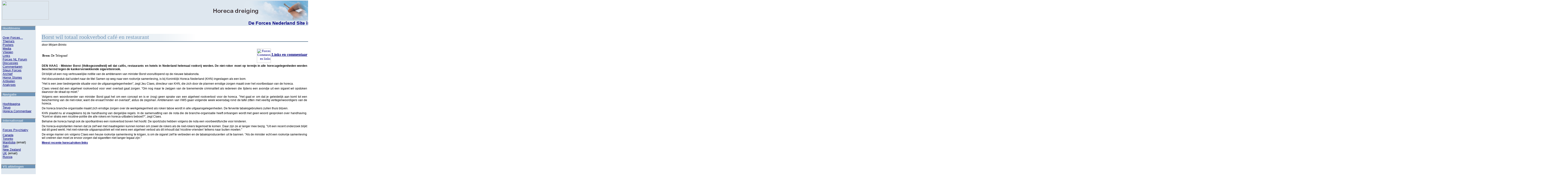

--- FILE ---
content_type: text/html
request_url: http://old.forces-nl.org/nieuws/horeca_dreiging.html
body_size: 18783
content:
<HTML>

<HEAD>
<META http-equiv="Content-Type" content="text/html; charset=windows-1252">
<META name="GENERATOR" content="Microsoft FrontPage 5.0">
<META name="ProgId" content="FrontPage.Editor.Document">
<TITLE>Horeca dreiging</TITLE>

<!--mstheme--><link rel="stylesheet" type="text/css" href="../_themes/forces-nl/forc1110.css"><meta name="Microsoft Theme" content="forces-nl 1110, default">
<meta name="Microsoft Border" content="tlb">
</HEAD>

<BODY topmargin="0" leftmargin="0"><!--msnavigation--><table border="0" cellpadding="0" cellspacing="0" width="100%"><tr><td>

<TABLE BORDER="0" WIDTH="100%" CELLSPACING="0" CELLPADDING="0" style="border-collapse: collapse" bgcolor="#DEE7EF">
  <TR>
    <TH WIDTH="140" ALIGN="right">
    <IMG border="0" src="../images/forceslogositebanner.gif" hspace="4" vspace="4" width="193" height="77"></TH>
    <TH WIDTH="100%" ALIGN="right" VALIGN="bottom">
    <img src="_derived/horeca_dreiging.html_cmp_forces-nl110_bnr.gif" width="600" height="82" border="0" alt="Horeca dreiging"><BR>
    </TH>
  </TR>
  <TR>
    <TD WIDTH="100%" ALIGN="right" colspan="2"><A href="/index.php">
    <MARQUEE style="font-size: 10 pt; color: #000080; font-weight: bold" width="100%">De Forces Nederland Site is vernieuwd! Klik hier om de nieuwe site te laden.</MARQUEE></A></TD>
  </TR>
</TABLE>

</td></tr><!--msnavigation--></table><!--msnavigation--><table dir="ltr" border="0" cellpadding="0" cellspacing="0" width="100%"><tr><td valign="top" width="1%" bgcolor="#DEE7EF">

<H5><B>&nbsp;Hoofdmenu</B></H5>
<P style="margin-left: 6">
<nobr><A HREF="../modules.php?name=Content&pa=list_pages_categories&cid=3" TARGET="" STYLE="{text-decoration: none;}">Over&nbsp;Forces...</A></nobr><br><nobr><A HREF="../modules.php?name=Sections&op=listarticles&secid=1" TARGET="" STYLE="{text-decoration: none;}">Thema&#39;s</A></nobr><br><nobr><A HREF="../posters/index.html" TARGET="" STYLE="{text-decoration: none;}">Posters</A></nobr><br><nobr><A HREF="../modules.php?name=Sections&op=listarticles&secid=4" TARGET="" STYLE="{text-decoration: none;}">Media</A></nobr><br><nobr><A HREF="../modules.php?name=Sections&op=listarticles&secid=6" TARGET="" STYLE="{text-decoration: none;}">Vliegen</A></nobr><br><nobr><A HREF="../modules.php?name=Web_Links" TARGET="" STYLE="{text-decoration: none;}">Links</A></nobr><br><nobr><A HREF="../forum.html" TARGET="" STYLE="{text-decoration: none;}">Forces&nbsp;NL&nbsp;Forum</A></nobr><br><nobr><A HREF="../discussies.html" TARGET="" STYLE="{text-decoration: none;}">Discussies</A></nobr><br><nobr><A HREF="../modules.php?name=Sections&op=listarticles&secid=7" TARGET="" STYLE="{text-decoration: none;}">Commentaren</A></nobr><br><nobr><A HREF="../steun.html" TARGET="" STYLE="{text-decoration: none;}">Steun&nbsp;Forces</A></nobr><br><nobr><A HREF="../archive/index.html" TARGET="" STYLE="{text-decoration: none;}">Archief</A></nobr><br><nobr><A HREF="../modules.php?name=Sections&op=listarticles&secid=5" TARGET="" STYLE="{text-decoration: none;}">Horror&nbsp;Stories</A></nobr><br><nobr><A HREF="../modules.php?name=Sections&op=listarticles&secid=10" TARGET="" STYLE="{text-decoration: none;}">Artikelen</A></nobr><br><nobr><A HREF="../modules.php?name=Sections&op=listarticles&secid=2" TARGET="" STYLE="{text-decoration: none;}">Analyses</A></nobr></P>
<H5><B>&nbsp;Navigatie</B></H5>
<P style="margin-left: 6">
<nobr><A HREF="../" TARGET="" STYLE="{text-decoration: none;}">Hoofdpagina</A></nobr><br><nobr><A HREF="../archive/landen.html" TARGET="" STYLE="{text-decoration: none;}">Terug</A></nobr><br><nobr><A HREF="horeca_commentaar.html" TARGET="" STYLE="{text-decoration: none;}">Horeca&nbsp;Commentaar</A></nobr></P>
<H5><B>&nbsp;Internationaal</B></H5>
<P style="margin-left: 6"><FONT face="Arial, Helvetica" size="2">
<!-- GLOBALNAVEND --><A target="_blank" href="http://www.forcespsychiatry.org/">
Forces Psychiatry</A></FONT></P>
<P style="margin-left: 6"><FONT face="Arial, Helvetica" size="2">
<A target="_blank" href="http://www.forces-cdn.com">Canada</A><BR>
<A target="_blank" href="http://www.forcestoronto.com">Toronto</A><BR>
<A href="mailto:warren.klass@3web.net">Manitoba</A> (email)<BR>
<A target="_blank" href="http://www.forcesitaly.org">Italy</A><BR>
<A target="_blank" href="http://www.forces.org/newzeal/index.htm">New Zealand</A><BR>
<A href="mailto:jleavey@forces.org">UK</A> (email)<BR>
<A target="_blank" href="http://russia.forces.org/">Russia</A></FONT></P>
<H5><B><FONT face="Arial, Helvetica">&nbsp;VS afdelingen</FONT></B></H5>
<P style="margin-left: 6"><FONT face="Arial, Helvetica" size="2">
<A target="_blank" href="http://www.forces.org/californ/index.htm">California</A><BR>
<A target="_blank" href="http://forcesct.multiservers.com/">Connecticut</A><BR>
<A target="_blank" href="http://www.forces.org/delaware">Delaware</A><BR>
<A target="_parent" href="http://www.forcesduluth.com/">Duluth</A><BR>
<A target="_blank" href="http://www.forcesgeorgia.org/">Georgia</A><BR>
<A target="_blank" href="http://forcesindiana.tripod.com/index.html">Indiana</A><BR>
<A target="_blank" href="http://www.geocities.com/shelioness/maineforces.htm">
Maine</A><BR>
<A target="_blank" href="http://ky414.tripod.com/home.html">Massachusetts</A><BR>
<A target="_blank" href="http://www.tbns.net/rialtos/index.html">Minnesota</A><BR>
<A target="_blank" href="http://forcesrochester.tripod.com/index.html">Rochester</A><BR>
<A target="_blank" href="http://www.forces.org/usa/index.htm">USA</A><BR>
<A target="_blank" href="http://members.aol.com/forcesva/index.htm">Virginia</A></FONT></P>
<H5><B>&nbsp;Affiliates</B></H5>
<P style="text-align: left; margin-left: 6">
<FONT face="Arial, Helvetica" size="2">
<A target="_blank" href="http://www.smokersclub.com">Smokers' Club</A><BR>
<A target="_blank" href="http://www.nycclash.com/">NYC C.L.A.S.H.</A></FONT><BR>
<FONT face="Arial" size="2">
<A target="_blank" href="http://www.smokingparadise.net/">Smoking Paradise</A></FONT><BR>
<FONT face="Arial" size="2">
<A target="_blank" href="http://mcff.tripod.com/home.html">MA Citizens for 
Freedom</A><BR>
<A target="_blank" href="http://www.angelfire.com/tx5/realtexasfreedom/home.html">
Real Texas Freedom</A></FONT><BR>
<FONT size="2"><A target="_blank" href="http://ontariosmoking.tripod.com/">
Ontario Smoking</A></FONT></P>
<HR>
<TABLE cellSpacing="0" width="143" border="1" style="border-collapse: collapse" cellpadding="0">
  <TR>
    <TD width="50%" bgColor="#000000">
    <A href="http://www.forces.org/evidence/index.htm">
    <IMG height="46" alt="The Evidence archive" src="http://www.tobaccoeducation.net/f-images/e.gif" width="44" border="0"></A></TD>
    <TD width="50%" bgColor="#ffffff">
    <A href="http://www.forces.org/evidence/index.htm"><SMALL>
    <FONT face="Arial">The Evidence Archive</FONT></SMALL></A></TD>
  </TR>
  <TR>
    <TD width="100%" colSpan="2">
    <P align="center" style="text-align: center"><SMALL><SMALL>
    <FONT face="Arial">What you think you know about tobacco may surprise you</FONT></SMALL></SMALL>
    </TD>
  </TR>
</TABLE>
<P class="centered">
<A target="_blank" href="http://forces.org/honour/indexeng.htm">Forces Comité 
van Aanbeveling</A></P>
<HR>
<P class="centered">Forces Nederland<BR>
E-Mail:<BR>
<A HREF="mailto:info@forces-nl.org">info@forces-nl.org</A></P>
<HR>

</td><td valign="top" width="24"></td><!--msnavigation--><td valign="top">

<P><BR>
</P>
<H1>Borst wil totaal rookverbod café en restaurant</H1>
<P><I>door Mirjam Brinks</I></P>
<TABLE border="0" width="100%">
  <TR>
    <TD><B>Bron: </B>De Telegraaf</TD>
    <TD align="right"><A href="horeca_commentaar.html">
    <IMG border="0" src="../images/info.gif" alt="Forces Commentaar en links" width="58" height="59" align="middle">
    <FONT size="3"><B>Links en commentaar</B></FONT></A></TD>
  </TR>
</TABLE>
<P><B>DEN HAAG - Minister Borst (Volksgezondheid) wil dat cafés, restaurants en 
hotels in Nederland helemaal rookvrij worden. De niet-roker moet op termijn in 
alle horecagelegenheden worden beschermd tegen de kankerverwekkende 
sigarettenrook.</B></P>
<P>Dit blijkt uit een nog vertrouwelijke notitie van de ambtenaren van minister 
Borst vooruitlopend op de nieuwe tabaksnota.</P>
<P>Het discussiestuk dat luistert naar de titel Samen op weg naar een rookvrije 
samenleving, is bij Koninklijk Horeca Nederland (KHN) ingeslagen als een bom.</P>
<P>&quot;Het is een zeer bedreigende situatie voor de uitgaansgelegenheden&quot;, zegt Jeu 
Claes, directeur van KHN, die zich door de plannen ernstige zorgen maakt over 
het voortbestaan van de horeca.</P>
<P>Claes vreest dat een algeheel rookverbod voor veel overlast gaat zorgen. &quot;Om 
nog maar te zwijgen van de toenemende criminaliteit als iedereen die tijdens een 
avondje uit een sigaret wil opstoken daarvoor de straat op moet.&quot;</P>
<P>Volgens een woordvoerder van minister Borst gaat het om een concept en is er 
(nog) geen sprake van een algeheel rookverbod voor de horeca. &quot;Het gaat er om 
dat je geleidelijk aan komt tot een bescherming van de niet-roker, want die 
ervaart hinder en overlast&quot;, aldus de zegsman. Ambtenaren van VWS gaan volgende 
week woensdag rond de tafel zitten met veertig vertegenwoordigers van de horeca.</P>
<P>De horeca branche-organisatie maakt zich ernstige zorgen over de 
werkgelegenheid als roken taboe wordt in alle uitgaansgelegenheden. De fervente 
tabaksgebruikers zullen thuis blijven.</P>
<P>KHN plaatst nu al vraagtekens bij de handhaving van dergelijke regels. In de 
samenvatting van de nota die de branche-organisatie heeft ontvangen wordt met 
geen woord gesproken over handhaving. &quot;Komt er straks een nicotine-politie die 
alle rokers en horeca-uitbaters beboet?&quot;, zegt Claes.</P>
<P>Behalve de horeca hangt ook de sportkantines een rookverbod boven het hoofd. 
De sportclubs hebben volgens de nota een voorbeeldfunctie voor kinderen.</P>
<P>De horeca-exploitanten menen dat ze zelf wel met maatregelen kunnen komen om 
zowel de rokers als de niet-rokers tegemoet te komen. Daar zijn ze al langer mee 
bezig. &quot;Uit een recent onderzoek blijkt dat dit goed werkt. Het niet-rokende 
uitgaanspubliek wil niet eens een algeheel verbod als dit inhoudt dat 'nicotine-vrienden' 
telkens naar buiten moeten.&quot;</P>
<P>De enige manier om volgens Claes een heuse rookvrije samenleving te krijgen, 
is om de sigaret zelf te verbieden en de tabaksproducenten uit te bannen. &quot;Als 
de minister echt een rookvrije samenleving wil creëren dan moet ze ervoor zorgen 
dat sigaretten niet langer legaal zijn.&quot; </P>
<P><B>
<A href="http://forces-nl.org/modules.php?name=News&file=categories&op=newindex&catid=24">
Meest recente horeca/roken links</A></B></P>

<!--msnavigation--></td></tr><!--msnavigation--></table><!--msnavigation--><table border="0" cellpadding="0" cellspacing="0" width="100%"><tr><td bgcolor="#DEE7EF">

<HR>
<TABLE BORDER="0" WIDTH="100%">
  <TR>
    <TH ALIGN="center"><FONT face="Arial">
    <P class="centered">
    <A href="http://193.78.190.200/cgi-bin/emailit.cgi?action=refer&title=Forces pagina">
    <IMG border="0" src="../images/zenden.gif" align="middle" hspace="4" alt="Zend deze pagina naar een vriend" width="54" height="46">Zend 
    deze pagina naar een vriend</A></FONT></TH>
    <TH ALIGN="right">
    <P class="centered">Contact:</P>
    <P class="centered">
    <A href="mailto:info@forces-nl.org?subject=Forces info aanvraag">
    info@forces-nl.org</A></TH>
    <TH ALIGN="right"><FONT SIZE="1"><B>Forces Nederland, </B>Dé pro-rokers 
    organisatie van Nederland en België</FONT></TH>
  </TR>
</TABLE>
<P STYLE="margin-top: 0" ALIGN="center" CLASS="centered">
<nobr><A HREF="canada_forces.html" TARGET="" STYLE="{text-decoration: none;}">Canada&nbsp;vs&nbsp;Forces</A></nobr>&nbsp;|&nbsp;<nobr><A HREF="broers_en_zussen_verkleinen_kans.html" TARGET="" STYLE="{text-decoration: none;}">Broers&nbsp;en&nbsp;zussen&nbsp;verkleinen&nbsp;kans&nbsp;op&nbsp;astma</A></nobr>&nbsp;|&nbsp;<nobr><A HREF="rokende_moeders.html" TARGET="" STYLE="{text-decoration: none;}">Rokende&nbsp;Moeders</A></nobr>&nbsp;|&nbsp;<nobr><A HREF="wsd.html" TARGET="" STYLE="{text-decoration: none;}">Wereld&nbsp;Rokers&nbsp;Dag</A></nobr>&nbsp;|&nbsp;<nobr><A HREF="achmea.html" TARGET="" STYLE="{text-decoration: none;}">Klacht&nbsp;Achmea</A></nobr>&nbsp;|&nbsp;<nobr><A HREF="hoogopgeleide.html" TARGET="" STYLE="{text-decoration: none;}">Hoogopgeleide&nbsp;tobber</A></nobr>&nbsp;|&nbsp;<nobr><A HREF="snelweg.html" TARGET="" STYLE="{text-decoration: none;}">Snelweg</A></nobr>&nbsp;|&nbsp;<nobr><A HREF="gesjoemel.html" TARGET="" STYLE="{text-decoration: none;}">Gesjoemel</A></nobr>&nbsp;|&nbsp;<nobr><A HREF="ongezond_leven.html" TARGET="" STYLE="{text-decoration: none;}">Een&nbsp;vrije&nbsp;keuze&nbsp;voor&nbsp;ongezond&nbsp;leven</A></nobr>&nbsp;|&nbsp;<nobr><A HREF="shagkrit.html" TARGET="" STYLE="{text-decoration: none;}">Borst&nbsp;en&nbsp;shagindustrie</A></nobr>&nbsp;|&nbsp;<nobr><A HREF="vrouw_minder_oud.html" TARGET="" STYLE="{text-decoration: none;}">NL&nbsp;vrouw&nbsp;minder&nbsp;oud</A></nobr>&nbsp;|&nbsp;<nobr>Horeca&nbsp;dreiging</nobr>&nbsp;|&nbsp;<nobr><A HREF="irritantste.html" TARGET="" STYLE="{text-decoration: none;}">Borst&nbsp;irritantste&nbsp;#5</A></nobr>&nbsp;|&nbsp;<nobr><A HREF="rookvrij_niet.html" TARGET="" STYLE="{text-decoration: none;}">Werkplek&nbsp;niet&nbsp;rookvrij</A></nobr>&nbsp;|&nbsp;<nobr><A HREF="werknemers.html" TARGET="" STYLE="{text-decoration: none;}">Werknemers</A></nobr>&nbsp;|&nbsp;<nobr><A HREF="chloorbaden.html" TARGET="" STYLE="{text-decoration: none;}">Chloorbaden</A></nobr>&nbsp;|&nbsp;<nobr><A HREF="rookverbod_horn.html" TARGET="" STYLE="{text-decoration: none;}">Rookverbod&nbsp;Horn</A></nobr>&nbsp;|&nbsp;<nobr><A HREF="30_november_2000.html" TARGET="" STYLE="{text-decoration: none;}">30&nbsp;November&nbsp;2000</A></nobr>&nbsp;|&nbsp;<nobr><A HREF="cholesterol.html" TARGET="" STYLE="{text-decoration: none;}">Cholesterol</A></nobr>&nbsp;|&nbsp;<nobr><A HREF="sprookverbod.html" TARGET="" STYLE="{text-decoration: none;}">Anti-rookverbod</A></nobr>&nbsp;|&nbsp;<nobr><A HREF="anti-politica.html" TARGET="" STYLE="{text-decoration: none;}">Anti&nbsp;politica</A></nobr>&nbsp;|&nbsp;<nobr><A HREF="sigaret_als_medicijn.html" TARGET="" STYLE="{text-decoration: none;}">Sigaret&nbsp;als&nbsp;medicijn</A></nobr>&nbsp;|&nbsp;<nobr><A HREF="arme_mensen.html" TARGET="" STYLE="{text-decoration: none;}">Arme&nbsp;Mensen</A></nobr>&nbsp;|&nbsp;<nobr><A HREF="shag.html" TARGET="" STYLE="{text-decoration: none;}">Shagindustrie&nbsp;offensief</A></nobr>&nbsp;|&nbsp;<nobr><A HREF="pot_verwijt_ketel.html" TARGET="" STYLE="{text-decoration: none;}">Pot&nbsp;verwijt&nbsp;ketel</A></nobr>&nbsp;|&nbsp;<nobr><A HREF="cie_vws.html" TARGET="" STYLE="{text-decoration: none;}">Cie&nbsp;VWS</A></nobr>&nbsp;|&nbsp;<nobr><A HREF="open_brief.html" TARGET="" STYLE="{text-decoration: none;}">Open&nbsp;Brief</A></nobr>&nbsp;|&nbsp;<nobr><A HREF="Strandasbakjes.html" TARGET="" STYLE="{text-decoration: none;}">Strandasbakjes</A></nobr>&nbsp;|&nbsp;<nobr><A HREF="duitse_klacht.html" TARGET="" STYLE="{text-decoration: none;}">Duitse&nbsp;klacht</A></nobr>&nbsp;|&nbsp;<nobr><A HREF="roken_in_autos.html" TARGET="" STYLE="{text-decoration: none;}">Roken&nbsp;in&nbsp;auto&#39;s</A></nobr>&nbsp;|&nbsp;<nobr><A HREF="engelse_universiteit.html" TARGET="" STYLE="{text-decoration: none;}">Engelse&nbsp;Universiteit</A></nobr>&nbsp;|&nbsp;<nobr><A HREF="airfrance.html" TARGET="" STYLE="{text-decoration: none;}">Air&nbsp;France</A></nobr>&nbsp;|&nbsp;<nobr><A HREF="italie_koploper.html" TARGET="" STYLE="{text-decoration: none;}">Het&nbsp;tij&nbsp;keert</A></nobr>&nbsp;|&nbsp;<nobr><A HREF="smokescreens_and_scoops.html" TARGET="" STYLE="{text-decoration: none;}">Smokescreens</A></nobr>&nbsp;|&nbsp;<nobr><A HREF="boost.html" TARGET="" STYLE="{text-decoration: none;}">Quitting&nbsp;boosts&nbsp;health</A></nobr>&nbsp;|&nbsp;<nobr><A HREF="roken_mag_aeroflot.html" TARGET="" STYLE="{text-decoration: none;}">Roken&nbsp;bij&nbsp;Aeroflot</A></nobr>&nbsp;|&nbsp;<nobr><A HREF="toronto.htm" TARGET="" STYLE="{text-decoration: none;}">Toronto</A></nobr>&nbsp;|&nbsp;<nobr><A HREF="bus_rage.html" TARGET="" STYLE="{text-decoration: none;}">Bus&nbsp;Rage</A></nobr>&nbsp;|&nbsp;<nobr><A HREF="anti_paniek.html" TARGET="" STYLE="{text-decoration: none;}">Anti&nbsp;paniek?</A></nobr>&nbsp;|&nbsp;<nobr><A HREF="stewardess.html" TARGET="" STYLE="{text-decoration: none;}">Stewardess</A></nobr>&nbsp;|&nbsp;<nobr><A HREF="sm_product.html" TARGET="" STYLE="{text-decoration: none;}">Rokers&nbsp;ziek</A></nobr>&nbsp;|&nbsp;<nobr><A HREF="acs.html" TARGET="" STYLE="{text-decoration: none;}">ACS</A></nobr>&nbsp;|&nbsp;<nobr><A HREF="tabaksgelden.html" TARGET="" STYLE="{text-decoration: none;}">Ziektekostenverzekeringssysteem</A></nobr>&nbsp;|&nbsp;<nobr><A HREF="undercover_tieners.html" TARGET="" STYLE="{text-decoration: none;}">Undercover&nbsp;tieners</A></nobr>&nbsp;|&nbsp;<nobr><A HREF="antiterreur.html" TARGET="" STYLE="{text-decoration: none;}">Anti-terreur</A></nobr>&nbsp;|&nbsp;<nobr><A HREF="aussie_6_ton.html" TARGET="" STYLE="{text-decoration: none;}">6&nbsp;ton&nbsp;schadevergoeding</A></nobr>&nbsp;|&nbsp;<nobr><A HREF="in_wareham.html" TARGET="" STYLE="{text-decoration: none;}">Lokale&nbsp;uitwassen</A></nobr>&nbsp;|&nbsp;<nobr><A HREF="nyc.html" TARGET="" STYLE="{text-decoration: none;}">Police&nbsp;woman</A></nobr>&nbsp;|&nbsp;<nobr><A HREF="baby_spice.html" TARGET="" STYLE="{text-decoration: none;}">Baby&nbsp;Spice</A></nobr>&nbsp;|&nbsp;<nobr><A HREF="smoker_in_jail.html" TARGET="" STYLE="{text-decoration: none;}">Smokers&nbsp;in&nbsp;Jail</A></nobr>&nbsp;|&nbsp;<nobr><A HREF="../archive/who_voert_heilige_oorlog.html" TARGET="" STYLE="{text-decoration: none;}">WHO&nbsp;voert&nbsp;heilige&nbsp;oorlog&nbsp;tegen&nbsp;de&nbsp;sigaret</A></nobr>&nbsp;|&nbsp;<nobr><A HREF="tabaksproces.html" TARGET="" STYLE="{text-decoration: none;}">Tabaksproces</A></nobr>&nbsp;|&nbsp;<nobr><A HREF="antirook_brigades.html" TARGET="" STYLE="{text-decoration: none;}">Anti-rook&nbsp;brigades</A></nobr>&nbsp;|&nbsp;<nobr><A HREF="nsa_opgeheven.html" TARGET="" STYLE="{text-decoration: none;}">NSA&nbsp;opgeheven</A></nobr>&nbsp;|&nbsp;<nobr><A HREF="commentaar/who.html" TARGET="" STYLE="{text-decoration: none;}">WHO&nbsp;Commentaar</A></nobr>&nbsp;|&nbsp;<nobr><A HREF="kritiek_who.html" TARGET="" STYLE="{text-decoration: none;}">Kritiek&nbsp;WHO</A></nobr>&nbsp;|&nbsp;<nobr><A HREF="imf_afpersing.html" TARGET="" STYLE="{text-decoration: none;}">IMF&nbsp;afpersing</A></nobr></P>

</td></tr><!--msnavigation--></table></BODY>

</HTML>


--- FILE ---
content_type: text/css
request_url: http://old.forces-nl.org/_themes/forces-nl/forc1110.css
body_size: 15192
content:
.mstheme
{
	separator-image: url(acharule.gif);
	list-image-1: url(bul1.gif);
	list-image-2: url(bul2.gif);
	list-image-3: url(bul3.gif);
	nav-banner-image: url(cloudsbanner.gif);
	navbutton-horiz-normal: url(borderbutton1.gif);
	navbutton-horiz-hovered: url(borderbutton3.gif);
	navbutton-horiz-pushed: url(borderbutton2.gif);
	navbutton-vert-normal: url(borderbutton1.gif);
	navbutton-vert-hovered: url(borderbutton3.gif);
	navbutton-vert-pushed: url(borderbutton2.gif);
	navbutton-home-normal: url(home2.gif);
	navbutton-home-hovered: url(home1.gif);
	navbutton-home-pushed: url(home2.gif);
	navbutton-next-normal: url(right2.gif);
	navbutton-next-hovered: url(right1.gif);
	navbutton-next-pushed: url(right2.gif);
	navbutton-prev-normal: url(left2.gif);
	navbutton-prev-hovered: url(left1.gif);
	navbutton-prev-pushed: url(left2.gif);
	navbutton-up-normal: url(up2.gif);
	navbutton-up-hovered: url(up1.gif);
	navbutton-up-pushed: url(up2.gif);
}
.mstheme-bannertxt
{
	font-family: Arial Rounded MT Bold;
	color: rgb(0, 0, 102);
	font-size: 5;
	font-style: normal;
	font-weight: normal;
	text-align: center;
	vertical-align: middle;
}
.mstheme-horiz-navtxt
{
	font-family: Arial;
	color: rgb(0, 0, 102);
	font-size: 1;
	font-style: normal;
	font-weight: bold;
	text-align: center;
	vertical-align: middle;
}
.mstheme-vert-navtxt
{
	font-family: Arial;
	color: rgb(0, 0, 102);
	font-size: 1;
	font-style: normal;
	font-weight: bold;
	text-align: center;
	vertical-align: middle;
}
.mstheme-navtxthome
{
	font-family: Arial;
	color: rgb(0, 0, 102);
	font-size: 1;
	font-style: normal;
	font-weight: bold;
	text-align: center;
	vertical-align: middle;
}
.mstheme-navtxtnext
{
	font-family: Arial;
	color: rgb(0, 0, 102);
	font-size: 1;
	font-style: normal;
	font-weight: bold;
	text-align: center;
	vertical-align: middle;
}
.mstheme-navtxtprev
{
	font-family: Arial;
	color: rgb(0, 0, 102);
	font-size: 1;
	font-style: normal;
	font-weight: bold;
	text-align: center;
	vertical-align: middle;
}
.mstheme-navtxtup
{
	font-family: Arial;
	color: rgb(0, 0, 102);
	font-size: 1;
	font-style: normal;
	font-weight: bold;
	text-align: center;
	vertical-align: middle;
}
ul
{
	list-style-image: url('bul1.gif');
}
ul ul
{
	list-style-image: url('bul2.gif');
}
ul ul ul
{
	list-style-image: url('bul3.gif');
}
a:link
{
	color: rgb(0, 0, 128);
}
a:active
{
	color: rgb(0, 0, 255);
}
a:visited
{
	color: rgb(0, 0, 0);
}
body
{
	background-color: rgb(255, 255, 255);
	color: rgb(0, 0, 0);
}
table
{
	table-border-color-light: rgb(0, 51, 102);
	table-border-color-dark: rgb(0, 0, 102);
}
h1
{
	color: rgb(110, 148, 183);
}
h2
{
	color: rgb(51, 51, 153);
}
h3
{
	color: rgb(0, 51, 102);
}
h4
{
	color: rgb(0, 0, 102);
}
h5
{
	color: rgb(222, 231, 239);
}
h6
{
	color: rgb(0, 51, 102);
}
button
{
	background-color: rgb(0, 0, 0);
	color: rgb(255, 255, 153);
}
label
{
	color: rgb(0, 0, 0);
}
.mstheme-text
{
}
textarea
{
	color: rgb(0, 0, 0);
}
fieldset
{
	color: rgb(0, 0, 0);
}
legend
{
	color: rgb(0, 0, 0);
}
select
{
	color: rgb(0, 0, 0);
}
caption
{
	color: rgb(0, 0, 128);
}
th
{
	color: rgb(0, 0, 0);
}
.mstheme-bannertxt a:link
{
	color: rgb(0, 0, 128);
}
.mstheme-bannertxt a:active
{
	color: rgb(0, 0, 255);
}
.mstheme-bannertxt a:visited
{
	color: rgb(0, 0, 0);
}
.mstheme-bannertxt-g
{
	font-family: Arial Rounded MT Bold;
	color: rgb(0, 0, 102);
	font-size: 5;
	font-style: normal;
	font-weight: normal;
	text-align: center;
	vertical-align: middle;
}
.mstheme-bannertxt-g a:link
{
	color: rgb(0, 0, 128);
}
.mstheme-bannertxt-g a:active
{
	color: rgb(0, 0, 255);
}
.mstheme-bannertxt-g a:visited
{
	color: rgb(0, 0, 0);
}
.mstheme-bannertxt-s
{
	font-family: Arial Rounded MT Bold;
	color: rgb(0, 0, 102);
	font-size: 5;
	font-style: normal;
	font-weight: normal;
	text-align: center;
	vertical-align: middle;
}
.mstheme-bannertxt-s a:link
{
	color: rgb(0, 0, 128);
}
.mstheme-bannertxt-s a:active
{
	color: rgb(0, 0, 255);
}
.mstheme-bannertxt-s a:visited
{
	color: rgb(0, 0, 0);
}
.mstheme-horiz-navtxt a:link
{
	color: rgb(0, 0, 128);
}
.mstheme-horiz-navtxt a:active
{
	color: rgb(0, 0, 255);
}
.mstheme-horiz-navtxt a:visited
{
	color: rgb(0, 0, 0);
}
.mstheme-horiz-navtxt-g
{
	font-family: Arial;
	color: rgb(0, 0, 102);
	font-size: 1;
	font-style: normal;
	font-weight: bold;
	text-align: center;
	vertical-align: middle;
}
.mstheme-horiz-navtxt-g a:link
{
	color: rgb(0, 0, 128);
}
.mstheme-horiz-navtxt-g a:active
{
	color: rgb(0, 0, 255);
}
.mstheme-horiz-navtxt-g a:visited
{
	color: rgb(0, 0, 0);
}
.mstheme-horiz-navtxt-gs
{
	font-family: Arial;
	color: rgb(0, 0, 102);
	font-size: 1;
	font-style: normal;
	font-weight: bold;
	text-align: center;
	vertical-align: middle;
}
.mstheme-horiz-navtxt-gs a:link
{
	color: rgb(0, 0, 128);
}
.mstheme-horiz-navtxt-gs a:active
{
	color: rgb(0, 0, 255);
}
.mstheme-horiz-navtxt-gs a:visited
{
	color: rgb(0, 0, 0);
}
.mstheme-navtxthome a:link
{
	color: rgb(0, 0, 128);
}
.mstheme-navtxthome a:active
{
	color: rgb(0, 0, 255);
}
.mstheme-navtxthome a:visited
{
	color: rgb(0, 0, 0);
}
.mstheme-navtxthome-g
{
	font-family: Arial;
	color: rgb(0, 0, 102);
	font-size: 1;
	font-style: normal;
	font-weight: bold;
	text-align: center;
	vertical-align: middle;
}
.mstheme-navtxthome-g a:link
{
	color: rgb(0, 0, 128);
}
.mstheme-navtxthome-g a:active
{
	color: rgb(0, 0, 255);
}
.mstheme-navtxthome-g a:visited
{
	color: rgb(0, 0, 0);
}
.mstheme-navtxthome-gs
{
	font-family: Arial;
	color: rgb(0, 0, 102);
	font-size: 1;
	font-style: normal;
	font-weight: bold;
	text-align: center;
	vertical-align: middle;
}
.mstheme-navtxthome-gs a:link
{
	color: rgb(0, 0, 128);
}
.mstheme-navtxthome-gs a:active
{
	color: rgb(0, 0, 255);
}
.mstheme-navtxthome-gs a:visited
{
	color: rgb(0, 0, 0);
}
.mstheme-navtxtnext a:link
{
	color: rgb(0, 0, 128);
}
.mstheme-navtxtnext a:active
{
	color: rgb(0, 0, 255);
}
.mstheme-navtxtnext a:visited
{
	color: rgb(0, 0, 0);
}
.mstheme-navtxtnext-g
{
	font-family: Arial;
	color: rgb(0, 0, 102);
	font-size: 1;
	font-style: normal;
	font-weight: bold;
	text-align: center;
	vertical-align: middle;
}
.mstheme-navtxtnext-g a:link
{
	color: rgb(0, 0, 128);
}
.mstheme-navtxtnext-g a:active
{
	color: rgb(0, 0, 255);
}
.mstheme-navtxtnext-g a:visited
{
	color: rgb(0, 0, 0);
}
.mstheme-navtxtnext-gs
{
	font-family: Arial;
	color: rgb(0, 0, 102);
	font-size: 1;
	font-style: normal;
	font-weight: bold;
	text-align: center;
	vertical-align: middle;
}
.mstheme-navtxtnext-gs a:link
{
	color: rgb(0, 0, 128);
}
.mstheme-navtxtnext-gs a:active
{
	color: rgb(0, 0, 255);
}
.mstheme-navtxtnext-gs a:visited
{
	color: rgb(0, 0, 0);
}
.mstheme-navtxtprev a:link
{
	color: rgb(0, 0, 128);
}
.mstheme-navtxtprev a:active
{
	color: rgb(0, 0, 255);
}
.mstheme-navtxtprev a:visited
{
	color: rgb(0, 0, 0);
}
.mstheme-navtxtprev-g
{
	font-family: Arial;
	color: rgb(0, 0, 102);
	font-size: 1;
	font-style: normal;
	font-weight: bold;
	text-align: center;
	vertical-align: middle;
}
.mstheme-navtxtprev-g a:link
{
	color: rgb(0, 0, 128);
}
.mstheme-navtxtprev-g a:active
{
	color: rgb(0, 0, 255);
}
.mstheme-navtxtprev-g a:visited
{
	color: rgb(0, 0, 0);
}
.mstheme-navtxtprev-gs
{
	font-family: Arial;
	color: rgb(0, 0, 102);
	font-size: 1;
	font-style: normal;
	font-weight: bold;
	text-align: center;
	vertical-align: middle;
}
.mstheme-navtxtprev-gs a:link
{
	color: rgb(0, 0, 128);
}
.mstheme-navtxtprev-gs a:active
{
	color: rgb(0, 0, 255);
}
.mstheme-navtxtprev-gs a:visited
{
	color: rgb(0, 0, 0);
}
.mstheme-navtxtup a:link
{
	color: rgb(0, 0, 128);
}
.mstheme-navtxtup a:active
{
	color: rgb(0, 0, 255);
}
.mstheme-navtxtup a:visited
{
	color: rgb(0, 0, 0);
}
.mstheme-navtxtup-g
{
	font-family: Arial;
	color: rgb(0, 0, 102);
	font-size: 1;
	font-style: normal;
	font-weight: bold;
	text-align: center;
	vertical-align: middle;
}
.mstheme-navtxtup-g a:link
{
	color: rgb(0, 0, 128);
}
.mstheme-navtxtup-g a:active
{
	color: rgb(0, 0, 255);
}
.mstheme-navtxtup-g a:visited
{
	color: rgb(0, 0, 0);
}
.mstheme-navtxtup-gs
{
	font-family: Arial;
	color: rgb(0, 0, 102);
	font-size: 1;
	font-style: normal;
	font-weight: bold;
	text-align: center;
	vertical-align: middle;
}
.mstheme-navtxtup-gs a:link
{
	color: rgb(0, 0, 128);
}
.mstheme-navtxtup-gs a:active
{
	color: rgb(0, 0, 255);
}
.mstheme-navtxtup-gs a:visited
{
	color: rgb(0, 0, 0);
}
.mstheme-topbar-font a:link
{
	color: rgb(0, 0, 128);
}
.mstheme-topbar-font a:active
{
	color: rgb(0, 0, 255);
}
.mstheme-topbar-font a:visited
{
	color: rgb(0, 0, 0);
}
.mstheme-topbar-font-g
{
	font-family: Arial;
	color: #515151;
	font-size: 8pt;
	font-weight: bold;
	text-align: center;
	vertical-align: middle;
}
.mstheme-topbar-font-g a:link
{
	color: rgb(0, 0, 128);
}
.mstheme-topbar-font-g a:active
{
	color: rgb(0, 0, 255);
}
.mstheme-topbar-font-g a:visited
{
	color: rgb(0, 0, 0);
}
.mstheme-vert-navtxt a:link
{
	color: rgb(0, 0, 128);
}
.mstheme-vert-navtxt a:active
{
	color: rgb(0, 0, 255);
}
.mstheme-vert-navtxt a:visited
{
	color: rgb(0, 0, 0);
}
.mstheme-vert-navtxt-g
{
	font-family: Arial;
	color: rgb(0, 0, 102);
	font-size: 1;
	font-style: normal;
	font-weight: bold;
	text-align: center;
	vertical-align: middle;
}
.mstheme-vert-navtxt-g a:link
{
	color: rgb(0, 0, 128);
}
.mstheme-vert-navtxt-g a:active
{
	color: rgb(0, 0, 255);
}
.mstheme-vert-navtxt-g a:visited
{
	color: rgb(0, 0, 0);
}
.mstheme-vert-navtxt-gs
{
	font-family: Arial;
	color: rgb(0, 0, 102);
	font-size: 1;
	font-style: normal;
	font-weight: bold;
	text-align: center;
	vertical-align: middle;
}
.mstheme-vert-navtxt-gs a:link
{
	color: rgb(0, 0, 128);
}
.mstheme-vert-navtxt-gs a:active
{
	color: rgb(0, 0, 255);
}
.mstheme-vert-navtxt-gs a:visited
{
	color: rgb(0, 0, 0);
}
.berichtkop { font-size: 10 pt; margin-top: 1; border-bottom-width: 2; margin-left: 1; padding-right: 2; color: #6E94B7; background-image: url('http://www.forces-nl.org/images/berichtkop.gif'); border-left-width: 1; margin-right: 4; border-bottom-style: groove; font-family: Arialfantasy; padding-top: 2; padding-bottom: 2; margin-bottom: 5; font-weight: bold; padding-left: 4; border-right-width: 1; border-top-width: 1; background-repeat: repeat-y; background-position-x: left; text-align: left  } .centered { margin-top: 8; font-family: Arial; color: #000000; text-align: Center; font-weight: bold; line-height: 100%; font-size: 8pt; margin-bottom: 8;  } .emphasis { color: #000000; font-style: italic; font-family: Arial; font-size: 12pt; font-weight: bold; background-color: #C0C0C0;  } .mstheme { navbutton-background-color: rgb(0,0,0); top-bar-button: url(borderbutton1.gif);  } .mstheme-topbar-font { font-weight: bold; color: #515151; vertical-align: middle; font-size: 8pt; text-align: center; font-family: Arial;  } .topmenu { text-align: Center; margin-bottom: 0; margin-top: 0;  } a:hover { color: #FFFFFF; border-right-style: outset; border-bottom-width: 1; background-color: #6E94B7; border-left-width: 1; border-bottom-style: outset; border-top-width: 1; border-left-style: outset; border-right-width: 1; border-top-style: outset;  } address { font-size: 8pt; font-family: Arial;  } body { margin-right: 5; font-family: Arial; font-weight: normal; text-align: none; margin-left: 5; font-style: normal; font-size: 10pt; vertical-align: none; color: #000000  } br { margin-left: 4; text-align: justify; margin-right: 4; font-size: 10pt; font-family: Arial;  } button { border-top-style: solid; border-left-width: 1pt; color: #FFFF99; font-style: normal; border-bottom-style: solid; border-left-style: solid; border-right-style: solid; font-size: 8pt; border-top-width: 1pt; font-family: Trebuchet MS; border-bottom-width: 1pt; border-right-width: 1pt;  } caption { font-style: normal; color: #000080; font-family: Arial, Arial, Helvetica; font-size: 14pt;  } em { font-size: 11pt; font-style: italic; background-color: #008080; text-align: Center; font-family: Arial Rounded MT Bold; color: #FFFF99;  } fieldset { border-top-width: 1pt; font-family: Arial, Arial, Helvetica; border-left-width: 1pt; font-style: normal; border-right-width: 1pt; border-bottom-style: solid; border-top-style: solid; border-left-style: solid; font-size: 8pt; border-right-style: solid; border-bottom-width: 1pt;  } form { font-size: 8pt; font-family: Arial;  } h1 { border-bottom:2px groove #6E94B7; background-position: left bottom; padding-bottom: 4; font-style: normal; background-repeat: repeat-y; color: #6E94B7; background-attachment: scroll; font-weight: normal; font-size: 18pt; background-image: url('http://www.forces-nl.org/images/berichtkop.gif'); font-family: Arial Rounded MT Bold; margin-bottom: 5  } h2 { font-style: normal; font-size: 16pt; font-family: Arial, Arial, Helvetica; font-weight: normal;  } h3 { font-style: normal; font-family: Arial, Arial, Helvetica; font-size: 14pt; font-weight: normal;  } h4 { text-align: none; font-family: Arial Rounded MT Bold; vertical-align: none; font-size: 10pt;  } h5 { border-bottom-width: 2; font-family: Arial, Arial, Helvetica; font-size: 10pt; border-bottom-style: inset; border-top-style: inset; border-right-width: 2; border-left-width: 2; font-weight: normal; font-style: normal; color: #DEE7EF; border-right-style: inset; border-left-style: inset; background-color: #6E94B7; border-top-width: 2;  } h6 { font-family: Arial, Arial, Helvetica; font-weight: normal; font-style: normal; font-size: 8pt;  } hr { margin-left: 2; margin-right: 2;  } label { font-weight: bold; font-style: normal; font-size: 8pt; font-family: Arial, Arial, Helvetica;  } label, .mstheme-label { font-family: Arial, Arial, Helvetica; font-size: 8pt; font-weight: bold;  } legend { font-style: normal; font-family: Arial, Arial, Helvetica; font-size: 8pt;  } li { margin-right: 5; margin-top: 3; font-family: Arial; text-align: justify;  } marquee { font-size: 14pt; font-family: Arial, Arial, Helvetica;  } nobr { font-size: 10pt;  } ol { font-size: 9pt;  } p { font-family: Arial; color: #000000; margin-top: 2; margin-bottom: 6; margin-right: 4; text-align: justify; font-size: 9pt; margin-left: 1;  } select { border-style:solid; font-family: Arial, Arial, Helvetica; font-style: normal; font-size: 8pt;   } table { font-weight: normal; text-align: none; font-size: 10pt; font-style: normal; vertical-align: none;  } td { font-size: 10pt; font-family: Verdana; color: #000000;  } textarea { border-style:solid; font-style: normal; color: #000000; font-size: 8pt; font-family: Arial, Arial, Helvetica;   } th { font-size: 10pt; color: #000000; font-family: Arial; font-style: normal;  } ul { font-family: Verdana; color: #000000; font-size: 9pt;  } 